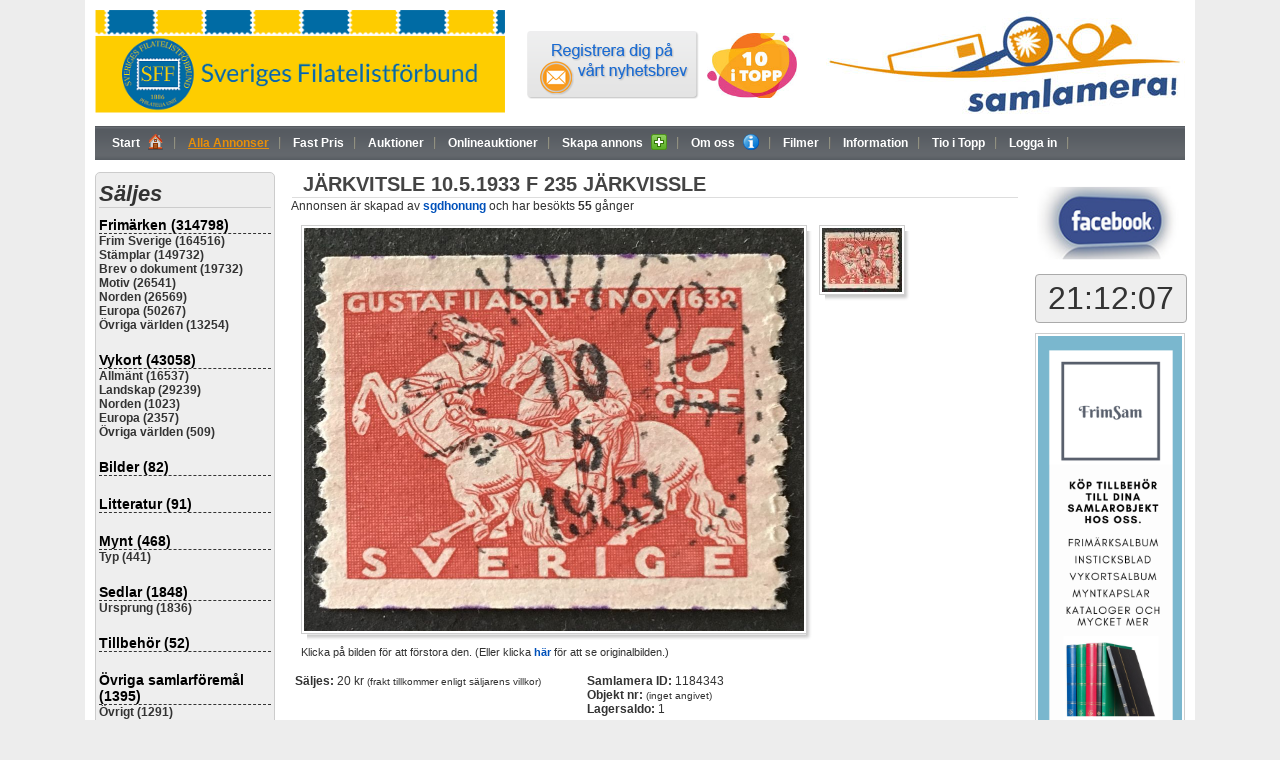

--- FILE ---
content_type: text/html; charset=UTF-8
request_url: https://samlamera.se/?JRKVITSLE-10.5.1933-F-235-JRKVISSLE&title=content:ad&id=1184343
body_size: 11542
content:
<!DOCTYPE html PUBLIC "-//W3C//DTD XHTML 1.0 Transitional//EN" "http://www.w3.org/TR/xhtml1/DTD/xhtml1-transitional.dtd">
<html xmlns="http://www.w3.org/1999/xhtml" lang="sv">
<head>
<meta http-equiv="Content-Type" content="text/html; charset=utf-8" />
<title>JÄRKVITSLE 10.5.1933 F 235 JÄRKVISSLE</title>
<meta name="keywords" content="JÄRKVITSLE, 10.5.1933, F, 235, JÄRKVISSLE">
<meta name="description" content="">
<meta name="google-translate-customization" content="20ba1a4c0a818c36-49c20f215bb73a14-g23a9f3a60977e527-10"></meta>
<link href="themes/sff/style/layout.css?v=1.0.4" rel="stylesheet" type="text/css" />
<link href="themes/sff/style/extern.css?v=1.1.15" rel="stylesheet" type="text/css" />
<link href="themes/sff/style/thickbox.css" rel="stylesheet" type="text/css" />
<!--<link href="themes/sff/style/lightbox.css" rel="stylesheet" type="text/css" />-->
<link type="text/css" href="themes/sff/style/jquery-ui.min.css" rel="stylesheet" />
<link type="text/css" href="themes/sff/style/jquery.ui.fix.css" rel="stylesheet" />
<link type="text/css" href="themes/sff/style/jquery-ui-timepicker-addon.css" rel="stylesheet" />
<link rel="shortcut icon" type="image/x-icon" href="themes/sff/images/shop-icon.png" />
<script defer type="text/javascript" src="themes/sff/scripts/jquery-1.11.2.min.js"></script>
<script defer type="text/javascript" src="themes/sff/scripts/jquery-ui.min.js"></script>
<script defer type="text/javascript" src="themes/sff/scripts/jquery.browser.js"></script>
<script defer type="text/javascript" src="themes/sff/scripts/thickbox.js"></script>
<script defer type="text/javascript" src="themes/sff/scripts/jquery-ui-timepicker-addon.js"></script>
<script defer type="text/javascript" src="admin/scripts/jquery.validate.js"></script>
<script defer type="text/javascript" src="themes/sff/scripts/scripts.js"></script>
<script defer type="text/javascript" src="themes/sff/scripts/ajax.js?v=1.1"></script>
<!--[if lte IE 7]>
<link href="themes/sff/style/ie6and7.css" rel="stylesheet" type="text/css" />
<![endif]-->
<!-- Global site tag (gtag.js) - Google Analytics -->
<script async src="https://www.googletagmanager.com/gtag/js?id=UA-148351881-1"></script>
<script>
    window.dataLayer = window.dataLayer || [];
    function gtag(){dataLayer.push(arguments);}
    gtag('js', new Date());
    gtag('config', 'UA-148351881-1');
</script>
<script src="https://www.google.com/recaptcha/api.js" async defer></script>
</head><body >
	<div id="image.over" style="color: black; visibility: hidden; display: none; position: absolute; z-index: 1000;">
		...
	</div>
	<div id="wrapper">
		<div id="header">
			<!-- <div id="adsmain">
                    // SKRIV UT ANNONSER FÖR ZONE 1
					//include("includes/advertise_main.php");
              	</div> -->
			<div class="clear"></div>
			<a href="https://filatelisten.se/" target="_blank" style="margin-left:0px;">
				<img style="margin-top:0px;float:left;width: 410px;" src="/images/sff-logo-2021.png" width="100" />
			</a>

			<a style="float: left;margin: 19px 0px 0px 20px;" href="/?title=content:newsletter"><img alt="" height="72" src="/userfiles/images/newsletter_button.png" width="177"></a>

			<a style="float: left;margin-left: 5px;" href="/?title=content:top_sales">
				<img src="/images/tio_i_topp.jpg" style="width: 90px;margin-top: 23px;" />
			</a>

			<a style="float:right" href="/" title="Hem">
				<img src="/images/samlamera_logo.jpg" />
			</a>

			<div class="clear"></div>
		</div>
		<div id="menu">
			<ul id="menu_ul">
 	<li class="first">
    	<a  href="?">Start <img src="themes/sff/images/home-icon.png" /></a>
  	</li>
    <li>
      	<a class="selected" href="?title=content:ads">Alla Annonser</a>
   	</li>
	<li>
      	<a  href="?title=content:ads&type=fixed">Fast Pris</a>
   	</li>
    <li>
      	<a  href="?title=content:ads&st4=4">Auktioner</a>
   	</li>
	<li>
      	<a target="_blank" href="https://www.online.samlamera.se/">Onlineauktioner</a>
   	</li>
	   
	<li>
      	<a  href="?title=content:insert">Skapa annons <img src="themes/sff/images/plus-icon.gif" /></a>
	</li>
	<li ><a class="" href='?title=content:om-oss'>Om oss <img src="themes/sff/images/icon-about.png"></a></li><li ><a class="noimage " href='?Filmer&title=content:page&id=53'>Filmer </a></li><li ><a class="noimage " href='?Information&title=content:page&id=57'>Information </a></li><li ><a class="noimage " href='?title=content:top_sales'>Tio i Topp </a></li><li ><a class="noimage " href='?title=content:logga-in'>Logga in </a></li></ul>
		</div>
		<div id="leftContentMenu">
			<div class="leftMenuCategories"><h3 style="font-size: 22px;font-style: italic;margin-bottom: -11px;border-bottom: 1px solid #ccc;margin-top: 5px;">Säljes</h3><ul class="categories_all"><li class="category"><a href="?title=content:ads&c=6&st1=1">Frimärken (314798)</a><ul><li class="group"><span>Frim Sverige (164516)</span><ul><li class="option "><a href="?title=content:ads&c=6&25=all&st1=1">Visa alla (164516)</a></li><li class="option "><a href="?title=content:ads&c=6&25=119&st1=1">Skilling/Lokal F1-6+13 (19)</a></li><li class="option "><a href="?title=content:ads&c=6&25=121&st1=1">Vapen F7-12 (485)</a></li><li class="option "><a href="?title=content:ads&c=6&25=122&st1=1">Liggande Lejon F14-16  (49)</a></li><li class="option "><a href="?title=content:ads&c=6&25=123&st1=1">Ringtyp t14 F17-27 (495)</a></li><li class="option "><a href="?title=content:ads&c=6&25=124&st1=1">Ringtyp t13 F28-38 (2874)</a></li><li class="option "><a href="?title=content:ads&c=6&25=125&st1=1">Ringtyp ph F40-51  (2099)</a></li><li class="option "><a href="?title=content:ads&c=6&25=126&st1=1">Oscar II F39, 45, 52-74  (19382)</a></li><li class="option "><a href="?title=content:ads&c=6&25=127&st1=1">Gustav V med. F75-104   (3855)</a></li><li class="option "><a href="?title=content:ads&c=6&25=128&st1=1">Landstorm, flygp. F105-138   (345)</a></li><li class="option "><a href="?title=content:ads&c=6&25=129&st1=1">Bandmärken F139-195 (7651)</a></li><li class="option "><a href="?title=content:ads&c=6&25=130&st1=1">Kongress-fören. F196-225   (604)</a></li><li class="option "><a href="?title=content:ads&c=6&25=131&st1=1">Stpl. 1928-49 F226-392  (31582)</a></li><li class="option "><a href="?title=content:ads&c=6&25=132&st1=1">Stpl. 1951-59 F393-508 (13143)</a></li><li class="option "><a href="?title=content:ads&c=6&25=287&st1=1">Stpl. 1960-69 F509-683 (8698)</a></li><li class="option "><a href="?title=content:ads&c=6&25=133&st1=1">Stpl. 1970-79 F684-1112 (13623)</a></li><li class="option "><a href="?title=content:ads&c=6&25=288&st1=1">Stpl. 1980-89 F1113-1598 (14102)</a></li><li class="option "><a href="?title=content:ads&c=6&25=289&st1=1">Stpl. 1990-99 F1599-2170 (9155)</a></li><li class="option "><a href="?title=content:ads&c=6&25=290&st1=1">Stpl. 2000-09 F2171-2749 (3704)</a></li><li class="option "><a href="?title=content:ads&c=6&25=291&st1=1">Stpl. 2010-19 F2750-3312 (2589)</a></li><li class="option "><a href="?title=content:ads&c=6&25=473&st1=1">Stpl. 2020-29 F3313- (304)</a></li><li class="option "><a href="?title=content:ads&c=6&25=137&st1=1">Tjänste (3168)</a></li><li class="option "><a href="?title=content:ads&c=6&25=135&st1=1">Lösen (447)</a></li><li class="option "><a href="?title=content:ads&c=6&25=136&st1=1">Militär (118)</a></li><li class="option "><a href="?title=content:ads&c=6&25=138&st1=1">Avarter, Varianter  (458)</a></li><li class="option "><a href="?title=content:ads&c=6&25=139&st1=1">Ostämpl. F1-51 (107)</a></li><li class="option "><a href="?title=content:ads&c=6&25=140&st1=1">Ostämpl. F52-138  (152)</a></li><li class="option "><a href="?title=content:ads&c=6&25=141&st1=1">Ostämpl. F139-392 (3941)</a></li><li class="option "><a href="?title=content:ads&c=6&25=142&st1=1">Ostämpl. F393-683  (5632)</a></li><li class="option "><a href="?title=content:ads&c=6&25=468&st1=1">Ostämpl. 1970-79 F684-1112 (2200)</a></li><li class="option "><a href="?title=content:ads&c=6&25=469&st1=1">Ostämpl. 1980-89 F1113-1598 (1158)</a></li><li class="option "><a href="?title=content:ads&c=6&25=470&st1=1">Ostämpl. 1990-99 F1599-2170 (786)</a></li><li class="option "><a href="?title=content:ads&c=6&25=471&st1=1">Ostämpl. 2000-09 F2171-2749 (465)</a></li><li class="option "><a href="?title=content:ads&c=6&25=143&st1=1">Ostämpl. 2010-19 F2750-3312 (524)</a></li><li class="option "><a href="?title=content:ads&c=6&25=474&st1=1">Ostämpl. 2020-29 F3313- (72)</a></li><li class="option "><a href="?title=content:ads&c=6&25=144&st1=1">Ostämpl. Tjänste-Lösen  (111)</a></li><li class="option "><a href="?title=content:ads&c=6&25=407&st1=1">SH-häften (266)</a></li><li class="option "><a href="?title=content:ads&c=6&25=147&st1=1">Häften (6768)</a></li><li class="option "><a href="?title=content:ads&c=6&25=148&st1=1">Automathäften (808)</a></li><li class="option "><a href="?title=content:ads&c=6&25=150&st1=1">Årssatser (49)</a></li><li class="option "><a href="?title=content:ads&c=6&25=149&st1=1">Presentsats-Årsböcker  (6)</a></li><li class="option "><a href="?title=content:ads&c=6&25=145&st1=1">Rullar (114)</a></li><li class="option "><a href="?title=content:ads&c=6&25=146&st1=1">Nominalvara (27)</a></li><li class="option "><a href="?title=content:ads&c=6&25=450&st1=1">Motivblad (629)</a></li><li class="option "><a href="?title=content:ads&c=6&25=151&st1=1">Lokalpost (794)</a></li><li class="option "><a href="?title=content:ads&c=6&25=152&st1=1">Bältespännar (426)</a></li><li class="option "><a href="?title=content:ads&c=6&25=153&st1=1">Skyddsperf/perfins  (37)</a></li><li class="option "><a href="?title=content:ads&c=6&25=154&st1=1">Kilovara/klipp  (20)</a></li><li class="option "><a href="?title=content:ads&c=6&25=155&st1=1">Buntar/massvara (17)</a></li><li class="option "><a href="?title=content:ads&c=6&25=156&st1=1">Partier/samlingar  (20)</a></li><li class="option "><a href="?title=content:ads&c=6&25=157&st1=1">Diverse (438)</a></li></ul></li></ul><ul><li class="group"><span>Stämplar (149732)</span><ul><li class="option "><a href="?title=content:ads&c=6&24=all&st1=1">Visa alla (149732)</a></li><li class="option "><a href="?title=content:ads&c=6&24=93&st1=1">Blekinge (2614)</a></li><li class="option "><a href="?title=content:ads&c=6&24=94&st1=1">Bohuslän (4590)</a></li><li class="option "><a href="?title=content:ads&c=6&24=95&st1=1">Dalarna (6539)</a></li><li class="option "><a href="?title=content:ads&c=6&24=96&st1=1">Dalsland (1468)</a></li><li class="option "><a href="?title=content:ads&c=6&24=97&st1=1">Gotland (1645)</a></li><li class="option "><a href="?title=content:ads&c=6&24=424&st1=1">Göteborg (3183)</a></li><li class="option "><a href="?title=content:ads&c=6&24=98&st1=1">Gästrikland (2312)</a></li><li class="option "><a href="?title=content:ads&c=6&24=99&st1=1">Halland (4041)</a></li><li class="option "><a href="?title=content:ads&c=6&24=100&st1=1">Hälsingland (3882)</a></li><li class="option "><a href="?title=content:ads&c=6&24=101&st1=1">Härjedalen (30)</a></li><li class="option "><a href="?title=content:ads&c=6&24=102&st1=1">Jämtland (4767)</a></li><li class="option "><a href="?title=content:ads&c=6&24=103&st1=1">Lappland (3277)</a></li><li class="option "><a href="?title=content:ads&c=6&24=104&st1=1">Medelpad (1974)</a></li><li class="option "><a href="?title=content:ads&c=6&24=105&st1=1">Norrbotten (3703)</a></li><li class="option "><a href="?title=content:ads&c=6&24=106&st1=1">Närke (3336)</a></li><li class="option "><a href="?title=content:ads&c=6&24=242&st1=1">Skåne (13409)</a></li><li class="option "><a href="?title=content:ads&c=6&24=275&st1=1">Småland (19478)</a></li><li class="option "><a href="?title=content:ads&c=6&24=110&st1=1">Södermanland (7005)</a></li><li class="option "><a href="?title=content:ads&c=6&24=111&st1=1">Uppland (8480)</a></li><li class="option "><a href="?title=content:ads&c=6&24=112&st1=1">Värmland (6476)</a></li><li class="option "><a href="?title=content:ads&c=6&24=113&st1=1">Västerbotten (3299)</a></li><li class="option "><a href="?title=content:ads&c=6&24=114&st1=1">Västergötland (15939)</a></li><li class="option "><a href="?title=content:ads&c=6&24=115&st1=1">Västmanland (4599)</a></li><li class="option "><a href="?title=content:ads&c=6&24=116&st1=1">Ångermanland (4398)</a></li><li class="option "><a href="?title=content:ads&c=6&24=117&st1=1">Öland (836)</a></li><li class="option "><a href="?title=content:ads&c=6&24=118&st1=1">Östergötland (5950)</a></li><li class="option "><a href="?title=content:ads&c=6&24=267&st1=1">Stockholms stad (6812)</a></li><li class="option "><a href="?title=content:ads&c=6&24=274&st1=1">Ångbåtsstämplar (139)</a></li><li class="option "><a href="?title=content:ads&c=6&24=230&st1=1">Järnvägsstämplar (3970)</a></li><li class="option "><a href="?title=content:ads&c=6&24=276&st1=1">Lantbrevbärarstämplar (353)</a></li><li class="option "><a href="?title=content:ads&c=6&24=277&st1=1">Postombudstämplar (820)</a></li><li class="option "><a href="?title=content:ads&c=6&24=278&st1=1">Militära stämplar (129)</a></li><li class="option "><a href="?title=content:ads&c=6&24=280&st1=1">Övriga stämplar (279)</a></li></ul></li></ul><ul><li class="group"><span>Brev o dokument (19732)</span><ul><li class="option "><a href="?title=content:ads&c=6&26=all&st1=1">Visa alla (19732)</a></li><li class="option "><a href="?title=content:ads&c=6&26=171&st1=1">FDC vinjett + övr (907)</a></li><li class="option "><a href="?title=content:ads&c=6&26=163&st1=1">Försändelser 1971-   (3078)</a></li><li class="option "><a href="?title=content:ads&c=6&26=170&st1=1">FDC 1984 - standardvinj (2105)</a></li><li class="option "><a href="?title=content:ads&c=6&26=172&st1=1">Maximikort (117)</a></li><li class="option "><a href="?title=content:ads&c=6&26=167&st1=1">Helsaker (996)</a></li><li class="option "><a href="?title=content:ads&c=6&26=175&st1=1">Övriga försändelser  (198)</a></li><li class="option "><a href="?title=content:ads&c=6&26=176&st1=1">Samlingar o partier  (13)</a></li><li class="option "><a href="?title=content:ads&c=6&26=162&st1=1">Försändelser 1938-1970 (4580)</a></li><li class="option "><a href="?title=content:ads&c=6&26=161&st1=1">Försändelser Oscar II-1936  (2074)</a></li><li class="option "><a href="?title=content:ads&c=6&26=164&st1=1">Tjänste (54)</a></li><li class="option "><a href="?title=content:ads&c=6&26=165&st1=1">Lösen (35)</a></li><li class="option "><a href="?title=content:ads&c=6&26=158&st1=1">Postala dokument   (295)</a></li><li class="option "><a href="?title=content:ads&c=6&26=166&st1=1">Flygpost (1468)</a></li><li class="option "><a href="?title=content:ads&c=6&26=159&st1=1">Förfilateli (70)</a></li><li class="option "><a href="?title=content:ads&c=6&26=160&st1=1">Försändelser Sk bco - Ringtyp (47)</a></li><li class="option "><a href="?title=content:ads&c=6&26=173&st1=1">Minnespost (1812)</a></li><li class="option "><a href="?title=content:ads&c=6&26=168&st1=1">FDC -1970 (545)</a></li><li class="option "><a href="?title=content:ads&c=6&26=169&st1=1">FDC 1971-83 (1174)</a></li><li class="option "><a href="?title=content:ads&c=6&26=174&st1=1">Reklambrev (164)</a></li></ul></li></ul><ul><li class="group"><span>Motiv (26541)</span><ul><li class="option "><a href="?title=content:ads&c=6&27=all&st1=1">Visa alla (26541)</a></li><li class="option "><a href="?title=content:ads&c=6&27=346&st1=1">Arktis – Antarktis (31)</a></li><li class="option "><a href="?title=content:ads&c=6&27=347&st1=1">Berömda personer (1522)</a></li><li class="option "><a href="?title=content:ads&c=6&27=177&st1=1">Bilar MC Cyklar (634)</a></li><li class="option "><a href="?title=content:ads&c=6&27=178&st1=1">Blommor Växter (1744)</a></li><li class="option "><a href="?title=content:ads&c=6&27=387&st1=1">Boxning (1)</a></li><li class="option "><a href="?title=content:ads&c=6&27=348&st1=1">Brandförsvar (24)</a></li><li class="option "><a href="?title=content:ads&c=6&27=349&st1=1">Broar (136)</a></li><li class="option "><a href="?title=content:ads&c=6&27=350&st1=1">Byggnader (1561)</a></li><li class="option "><a href="?title=content:ads&c=6&27=179&st1=1">Båtar Fartyg (1115)</a></li><li class="option "><a href="?title=content:ads&c=6&27=535&st1=1">Disney (18)</a></li><li class="option "><a href="?title=content:ads&c=6&27=181&st1=1">Däggdjur (882)</a></li><li class="option "><a href="?title=content:ads&c=6&27=351&st1=1">Energikällor (52)</a></li><li class="option "><a href="?title=content:ads&c=6&27=352&st1=1">Europa CEPT (2046)</a></li><li class="option "><a href="?title=content:ads&c=6&27=353&st1=1">Film Teater Cirkus (128)</a></li><li class="option "><a href="?title=content:ads&c=6&27=182&st1=1">Fiskar Fiske (313)</a></li><li class="option "><a href="?title=content:ads&c=6&27=183&st1=1">Fjärilar (198)</a></li><li class="option "><a href="?title=content:ads&c=6&27=354&st1=1">Flaggor (155)</a></li><li class="option "><a href="?title=content:ads&c=6&27=184&st1=1">Flyg (1218)</a></li><li class="option "><a href="?title=content:ads&c=6&27=185&st1=1">FN (541)</a></li><li class="option "><a href="?title=content:ads&c=6&27=355&st1=1">Folkdräkter Kläder (159)</a></li><li class="option "><a href="?title=content:ads&c=6&27=389&st1=1">Fotboll (151)</a></li><li class="option "><a href="?title=content:ads&c=6&27=388&st1=1">Friidrott (65)</a></li><li class="option "><a href="?title=content:ads&c=6&27=356&st1=1">Frimärke på Frimärke (240)</a></li><li class="option "><a href="?title=content:ads&c=6&27=475&st1=1">Frimärkets Dag (291)</a></li><li class="option "><a href="?title=content:ads&c=6&27=357&st1=1">Fyrar (77)</a></li><li class="option "><a href="?title=content:ads&c=6&27=186&st1=1">Fåglar (1127)</a></li><li class="option "><a href="?title=content:ads&c=6&27=358&st1=1">Förhistoriska djur (66)</a></li><li class="option "><a href="?title=content:ads&c=6&27=359&st1=1">Glas Keramik (31)</a></li><li class="option "><a href="?title=content:ads&c=6&27=390&st1=1">Golf (8)</a></li><li class="option "><a href="?title=content:ads&c=6&27=239&st1=1">Groddjur-kräldjur (78)</a></li><li class="option "><a href="?title=content:ads&c=6&27=360&st1=1">Gruvor Mineral (33)</a></li><li class="option "><a href="?title=content:ads&c=6&27=391&st1=1">Handboll (20)</a></li><li class="option "><a href="?title=content:ads&c=6&27=187&st1=1">Hav (123)</a></li><li class="option "><a href="?title=content:ads&c=6&27=361&st1=1">Hundar (140)</a></li><li class="option "><a href="?title=content:ads&c=6&27=362&st1=1">Händer (43)</a></li><li class="option "><a href="?title=content:ads&c=6&27=241&st1=1">Hästar (288)</a></li><li class="option "><a href="?title=content:ads&c=6&27=392&st1=1">Hästsport (47)</a></li><li class="option "><a href="?title=content:ads&c=6&27=188&st1=1">Insekter (142)</a></li><li class="option "><a href="?title=content:ads&c=6&27=393&st1=1">Ishockey (26)</a></li><li class="option "><a href="?title=content:ads&c=6&27=363&st1=1">Jakt (11)</a></li><li class="option "><a href="?title=content:ads&c=6&27=364&st1=1">Jul (1418)</a></li><li class="option "><a href="?title=content:ads&c=6&27=189&st1=1">Järnväg (376)</a></li><li class="option "><a href="?title=content:ads&c=6&27=476&st1=1">Kanaler (8)</a></li><li class="option "><a href="?title=content:ads&c=6&27=365&st1=1">Kartor (69)</a></li><li class="option "><a href="?title=content:ads&c=6&27=366&st1=1">Katter / Kattdjur (104)</a></li><li class="option "><a href="?title=content:ads&c=6&27=367&st1=1">Klockor (10)</a></li><li class="option "><a href="?title=content:ads&c=6&27=190&st1=1">Konst (792)</a></li><li class="option "><a href="?title=content:ads&c=6&27=368&st1=1">Kungligheter (1915)</a></li><li class="option "><a href="?title=content:ads&c=6&27=369&st1=1">Lantbruk (83)</a></li><li class="option "><a href="?title=content:ads&c=6&27=370&st1=1">Lekar Leksaker (82)</a></li><li class="option "><a href="?title=content:ads&c=6&27=371&st1=1">Lions (44)</a></li><li class="option "><a href="?title=content:ads&c=6&27=372&st1=1">Litteratur / Författare (68)</a></li><li class="option "><a href="?title=content:ads&c=6&27=477&st1=1">Marknader (41)</a></li><li class="option "><a href="?title=content:ads&c=6&27=537&st1=1">Mat / Godis etc. (4)</a></li><li class="option "><a href="?title=content:ads&c=6&27=373&st1=1">Meteorologi (27)</a></li><li class="option "><a href="?title=content:ads&c=6&27=374&st1=1">Militär (270)</a></li><li class="option "><a href="?title=content:ads&c=6&27=240&st1=1">Musik-dans (283)</a></li><li class="option "><a href="?title=content:ads&c=6&27=538&st1=1">Musikinstrument (15)</a></li><li class="option "><a href="?title=content:ads&c=6&27=375&st1=1">Nobel (387)</a></li><li class="option "><a href="?title=content:ads&c=6&27=376&st1=1">Nordisk forntid - 1050 (67)</a></li><li class="option "><a href="?title=content:ads&c=6&27=377&st1=1">Optik (4)</a></li><li class="option "><a href="?title=content:ads&c=6&27=539&st1=1">Organisationer (32)</a></li><li class="option "><a href="?title=content:ads&c=6&27=378&st1=1">Pengar Bankväsende (87)</a></li><li class="option "><a href="?title=content:ads&c=6&27=540&st1=1">Polarexp. / Upptäckare (3)</a></li><li class="option "><a href="?title=content:ads&c=6&27=379&st1=1">Polis (38)</a></li><li class="option "><a href="?title=content:ads&c=6&27=478&st1=1">Politik (102)</a></li><li class="option "><a href="?title=content:ads&c=6&27=380&st1=1">Posten (270)</a></li><li class="option "><a href="?title=content:ads&c=6&27=381&st1=1">Radio TV (38)</a></li><li class="option "><a href="?title=content:ads&c=6&27=382&st1=1">Religion Kyrkor (384)</a></li><li class="option "><a href="?title=content:ads&c=6&27=192&st1=1">Rymd (232)</a></li><li class="option "><a href="?title=content:ads&c=6&27=383&st1=1">Röda Korset (219)</a></li><li class="option "><a href="?title=content:ads&c=6&27=394&st1=1">Schack (45)</a></li><li class="option "><a href="?title=content:ads&c=6&27=193&st1=1">Scouting (242)</a></li><li class="option "><a href="?title=content:ads&c=6&27=395&st1=1">Segling (22)</a></li><li class="option "><a href="?title=content:ads&c=6&27=180&st1=1">Serier Sagor (120)</a></li><li class="option "><a href="?title=content:ads&c=6&27=385&st1=1">Sjukvård (110)</a></li><li class="option "><a href="?title=content:ads&c=6&27=386&st1=1">Slania (79)</a></li><li class="option "><a href="?title=content:ads&c=6&27=191&st1=1">Sport Vintersport (234)</a></li><li class="option "><a href="?title=content:ads&c=6&27=194&st1=1">Sport övrigt (353)</a></li><li class="option "><a href="?title=content:ads&c=6&27=483&st1=1">OS Vinter (31)</a></li><li class="option "><a href="?title=content:ads&c=6&27=484&st1=1">OS Sommar (186)</a></li><li class="option "><a href="?title=content:ads&c=6&27=397&st1=1">Svampar (98)</a></li><li class="option "><a href="?title=content:ads&c=6&27=398&st1=1">Telekommunikation (113)</a></li><li class="option "><a href="?title=content:ads&c=6&27=396&st1=1">Tennis (16)</a></li><li class="option "><a href="?title=content:ads&c=6&27=399&st1=1">Tidningar (22)</a></li><li class="option "><a href="?title=content:ads&c=6&27=400&st1=1">Trafiksäkerhet (38)</a></li><li class="option "><a href="?title=content:ads&c=6&27=401&st1=1">Tryckerikonsten (17)</a></li><li class="option "><a href="?title=content:ads&c=6&27=402&st1=1">Träd Skogsbruk (135)</a></li><li class="option "><a href="?title=content:ads&c=6&27=541&st1=1">Turism (3)</a></li><li class="option "><a href="?title=content:ads&c=6&27=195&st1=1">U.P.U (123)</a></li><li class="option "><a href="?title=content:ads&c=6&27=403&st1=1">Uniformer (51)</a></li><li class="option "><a href="?title=content:ads&c=6&27=404&st1=1">Utställningar / Mässor (481)</a></li><li class="option "><a href="?title=content:ads&c=6&27=542&st1=1">Vetenskap (3)</a></li><li class="option "><a href="?title=content:ads&c=6&27=405&st1=1">Vyer Landskap (231)</a></li><li class="option "><a href="?title=content:ads&c=6&27=544&st1=1">Välgörenhet (1)</a></li><li class="option "><a href="?title=content:ads&c=6&27=427&st1=1">Zeppelinare (51)</a></li><li class="option "><a href="?title=content:ads&c=6&27=196&st1=1">Övriga Motiv  (779)</a></li></ul></li></ul><ul><li class="group"><span>Norden (26569)</span><ul><li class="option "><a href="?title=content:ads&c=6&28=all&st1=1">Visa alla (26569)</a></li><li class="option "><a href="?title=content:ads&c=6&28=531&st1=1">Danmark - Stämplat Skilling, 2-färgade, Vapen (17)</a></li><li class="option "><a href="?title=content:ads&c=6&28=532&st1=1">Danmark - Stämplat Boktryck 1904-1933 (107)</a></li><li class="option "><a href="?title=content:ads&c=6&28=436&st1=1">Danmark - Stämplat Ståltryck & senare (3678)</a></li><li class="option "><a href="?title=content:ads&c=6&28=533&st1=1">Danmark - Ostämplat Skilling, 2-färgade, Vapen (2)</a></li><li class="option "><a href="?title=content:ads&c=6&28=534&st1=1">Danmark - Ostämplat Boktryck 1904-1933 (5)</a></li><li class="option "><a href="?title=content:ads&c=6&28=437&st1=1">Danmark - Ostämplat Ståltryck & senare (3202)</a></li><li class="option "><a href="?title=content:ads&c=6&28=197&st1=1">Danmark - Övrigt (664)</a></li><li class="option "><a href="?title=content:ads&c=6&28=440&st1=1">Finland - Stämplat (1766)</a></li><li class="option "><a href="?title=content:ads&c=6&28=441&st1=1">Finland - Ostämplat (2706)</a></li><li class="option "><a href="?title=content:ads&c=6&28=198&st1=1">Finland - Övrigt (530)</a></li><li class="option "><a href="?title=content:ads&c=6&28=438&st1=1">Norge - Stämplat (2486)</a></li><li class="option "><a href="?title=content:ads&c=6&28=439&st1=1">Norge - Ostämplat (2311)</a></li><li class="option "><a href="?title=content:ads&c=6&28=199&st1=1">Norge - Övrigt (299)</a></li><li class="option "><a href="?title=content:ads&c=6&28=443&st1=1">Island - Stämplat (1413)</a></li><li class="option "><a href="?title=content:ads&c=6&28=442&st1=1">Island - Ostämplat (2471)</a></li><li class="option "><a href="?title=content:ads&c=6&28=200&st1=1">Island - Övrigt (234)</a></li><li class="option "><a href="?title=content:ads&c=6&28=444&st1=1">Färöarna - Stämplat (412)</a></li><li class="option "><a href="?title=content:ads&c=6&28=445&st1=1">Färöarna - Ostämplat (1144)</a></li><li class="option "><a href="?title=content:ads&c=6&28=231&st1=1">Färöarna - Övrigt (91)</a></li><li class="option "><a href="?title=content:ads&c=6&28=446&st1=1">Grönland - Stämplat (399)</a></li><li class="option "><a href="?title=content:ads&c=6&28=447&st1=1">Grönland - Ostämplat (1070)</a></li><li class="option "><a href="?title=content:ads&c=6&28=232&st1=1">Grönland - Övrigt (207)</a></li><li class="option "><a href="?title=content:ads&c=6&28=448&st1=1">Åland - Stämplat (401)</a></li><li class="option "><a href="?title=content:ads&c=6&28=449&st1=1">Åland - Ostämplat (820)</a></li><li class="option "><a href="?title=content:ads&c=6&28=233&st1=1">Åland - Övrigt (94)</a></li><li class="option "><a href="?title=content:ads&c=6&28=479&st1=1">Norden Övrigt (40)</a></li></ul></li></ul><ul><li class="group"><span>Europa (50267)</span><ul><li class="option "><a href="?title=content:ads&c=6&35=all&st1=1">Visa alla (50267)</a></li><li class="option "><a href="?title=content:ads&c=6&35=292&st1=1">Albanien (57)</a></li><li class="option "><a href="?title=content:ads&c=6&35=293&st1=1">Andorra (129)</a></li><li class="option "><a href="?title=content:ads&c=6&35=491&st1=1">Belgien - Ostämplat (470)</a></li><li class="option "><a href="?title=content:ads&c=6&35=492&st1=1">Belgien - Stämplat (321)</a></li><li class="option "><a href="?title=content:ads&c=6&35=202&st1=1">Belgien - Övrigt (611)</a></li><li class="option "><a href="?title=content:ads&c=6&35=294&st1=1">Bulgarien (358)</a></li><li class="option "><a href="?title=content:ads&c=6&35=295&st1=1">Cypern (433)</a></li><li class="option "><a href="?title=content:ads&c=6&35=201&st1=1">Estland (309)</a></li><li class="option "><a href="?title=content:ads&c=6&35=297&st1=1">FN-Geneve-Wien (252)</a></li><li class="option "><a href="?title=content:ads&c=6&35=462&st1=1">Frankrike - Ostämplat (1410)</a></li><li class="option "><a href="?title=content:ads&c=6&35=463&st1=1">Frankrike - Stämplat (845)</a></li><li class="option "><a href="?title=content:ads&c=6&35=204&st1=1">Frankrike - Övrigt (316)</a></li><li class="option "><a href="?title=content:ads&c=6&35=298&st1=1">Gibraltar (279)</a></li><li class="option "><a href="?title=content:ads&c=6&35=299&st1=1">Grekland (1186)</a></li><li class="option "><a href="?title=content:ads&c=6&35=493&st1=1">Irland - Ostämplat (95)</a></li><li class="option "><a href="?title=content:ads&c=6&35=494&st1=1">Irland - Stämplat (69)</a></li><li class="option "><a href="?title=content:ads&c=6&35=300&st1=1">Irland - Övrigt (929)</a></li><li class="option "><a href="?title=content:ads&c=6&35=205&st1=1">Italien - Vatikanen (999)</a></li><li class="option "><a href="?title=content:ads&c=6&35=301&st1=1">Jugoslavien + nuv. länder (221)</a></li><li class="option "><a href="?title=content:ads&c=6&35=302&st1=1">Kanalöarna – Isle of Man (1093)</a></li><li class="option "><a href="?title=content:ads&c=6&35=303&st1=1">Lettland (208)</a></li><li class="option "><a href="?title=content:ads&c=6&35=304&st1=1">Liechtenstein (392)</a></li><li class="option "><a href="?title=content:ads&c=6&35=305&st1=1">Litauen (139)</a></li><li class="option "><a href="?title=content:ads&c=6&35=306&st1=1">Luxemburg (325)</a></li><li class="option "><a href="?title=content:ads&c=6&35=495&st1=1">Malta (89)</a></li><li class="option "><a href="?title=content:ads&c=6&35=307&st1=1">Monaco (185)</a></li><li class="option "><a href="?title=content:ads&c=6&35=496&st1=1">Nederländerna - Ostämplat (83)</a></li><li class="option "><a href="?title=content:ads&c=6&35=497&st1=1">Nederländerna - Stämplat (306)</a></li><li class="option "><a href="?title=content:ads&c=6&35=308&st1=1">Nederländerna - Övrigt (770)</a></li><li class="option "><a href="?title=content:ads&c=6&35=488&st1=1">Polen - Ostämplat (719)</a></li><li class="option "><a href="?title=content:ads&c=6&35=487&st1=1">Polen - Stämplat (536)</a></li><li class="option "><a href="?title=content:ads&c=6&35=309&st1=1">Polen - Övrigt (695)</a></li><li class="option "><a href="?title=content:ads&c=6&35=206&st1=1">Portugal -Azorerna -Madeira (991)</a></li><li class="option "><a href="?title=content:ads&c=6&35=310&st1=1">Rumänien (657)</a></li><li class="option "><a href="?title=content:ads&c=6&35=207&st1=1">Ryssland – Sovjetunionen (1032)</a></li><li class="option "><a href="?title=content:ads&c=6&35=311&st1=1">San Marino (138)</a></li><li class="option "><a href="?title=content:ads&c=6&35=460&st1=1">Schweiz - Ostämplat (520)</a></li><li class="option "><a href="?title=content:ads&c=6&35=461&st1=1">Schweiz - Stämplat (3379)</a></li><li class="option "><a href="?title=content:ads&c=6&35=208&st1=1">Schweiz - Övrigt (367)</a></li><li class="option "><a href="?title=content:ads&c=6&35=498&st1=1">Spanien- Ostämplat (51)</a></li><li class="option "><a href="?title=content:ads&c=6&35=499&st1=1">Spanien - Stämplat (131)</a></li><li class="option "><a href="?title=content:ads&c=6&35=209&st1=1">Spanien - Övrigt (748)</a></li><li class="option "><a href="?title=content:ads&c=6&35=486&st1=1">Storbritannien - Ostämplat (347)</a></li><li class="option "><a href="?title=content:ads&c=6&35=485&st1=1">Storbritannien - Stämplat (610)</a></li><li class="option "><a href="?title=content:ads&c=6&35=203&st1=1">Storbritannien - Övrigt (2585)</a></li><li class="option "><a href="?title=content:ads&c=6&35=312&st1=1">Tjeckien - Slovakien (38)</a></li><li class="option "><a href="?title=content:ads&c=6&35=313&st1=1">Tjeckoslovakien (754)</a></li><li class="option "><a href="?title=content:ads&c=6&35=314&st1=1">Turkiet (169)</a></li><li class="option "><a href="?title=content:ads&c=6&35=455&st1=1">Tyskland - Berlin 1948-1990 ostämplat (1436)</a></li><li class="option "><a href="?title=content:ads&c=6&35=316&st1=1">Tyskland - Berlin 1948-1990 stämplat (1351)</a></li><li class="option "><a href="?title=content:ads&c=6&35=457&st1=1">Tyskland - Amer. & Brit. zone 1945-1949 (143)</a></li><li class="option "><a href="?title=content:ads&c=6&35=454&st1=1">Tyskland - BRD 1949- ostämplat (3012)</a></li><li class="option "><a href="?title=content:ads&c=6&35=453&st1=1">Tyskland - BRD 1949- stämplat (5292)</a></li><li class="option "><a href="?title=content:ads&c=6&35=458&st1=1">Tyskland - Berlin & Brandenburg 1945 (47)</a></li><li class="option "><a href="?title=content:ads&c=6&35=459&st1=1">Tyskland - Sowjetische Zone 1945-1949 (129)</a></li><li class="option "><a href="?title=content:ads&c=6&35=456&st1=1">Tyskland - DDR 1949-1990 ostämplat (1277)</a></li><li class="option "><a href="?title=content:ads&c=6&35=315&st1=1">Tyskland - DDR 1949-1990 stämplat (1086)</a></li><li class="option "><a href="?title=content:ads&c=6&35=452&st1=1">Tyskland - Reich 1872-1945 ostämplat (1662)</a></li><li class="option "><a href="?title=content:ads&c=6&35=451&st1=1">Tyskland - Reich 1872-1945 stämplat (2031)</a></li><li class="option "><a href="?title=content:ads&c=6&35=210&st1=1">Tyskland - Övrigt (2058)</a></li><li class="option "><a href="?title=content:ads&c=6&35=466&st1=1">Ungern - Ostämplat (302)</a></li><li class="option "><a href="?title=content:ads&c=6&35=467&st1=1">Ungern - Stämplat (369)</a></li><li class="option "><a href="?title=content:ads&c=6&35=317&st1=1">Ungern - Övrigt (27)</a></li><li class="option "><a href="?title=content:ads&c=6&35=464&st1=1">Österrike - Ostämplat (717)</a></li><li class="option "><a href="?title=content:ads&c=6&35=465&st1=1">Österrike - Stämplat (1295)</a></li><li class="option "><a href="?title=content:ads&c=6&35=211&st1=1">Österrike - Övrigt (141)</a></li><li class="option "><a href="?title=content:ads&c=6&35=212&st1=1">Östeuropa (145)</a></li><li class="option "><a href="?title=content:ads&c=6&35=238&st1=1">Övriga Europa (401)</a></li></ul></li></ul><ul><li class="group"><span>Övriga världen (13254)</span><ul><li class="option "><a href="?title=content:ads&c=6&36=all&st1=1">Visa alla (13254)</a></li><li class="option "><a href="?title=content:ads&c=6&36=516&st1=1">Kanada (41)</a></li><li class="option "><a href="?title=content:ads&c=6&36=517&st1=1">USA (224)</a></li><li class="option "><a href="?title=content:ads&c=6&36=216&st1=1">Nord- & Mellanamerika - Övrigt (2803)</a></li><li class="option "><a href="?title=content:ads&c=6&36=286&st1=1">Västindien (Karibien) (904)</a></li><li class="option "><a href="?title=content:ads&c=6&36=529&st1=1">Argentina (6)</a></li><li class="option "><a href="?title=content:ads&c=6&36=518&st1=1">Brasilien (5)</a></li><li class="option "><a href="?title=content:ads&c=6&36=217&st1=1">Sydamerika & Antarktis - Övrigt (803)</a></li><li class="option "><a href="?title=content:ads&c=6&36=519&st1=1">Afrika - Ghana (1)</a></li><li class="option "><a href="?title=content:ads&c=6&36=520&st1=1">Afrika - Guinea (1)</a></li><li class="option "><a href="?title=content:ads&c=6&36=521&st1=1">Afrika - Kenya (40)</a></li><li class="option "><a href="?title=content:ads&c=6&36=522&st1=1">Sydafrika (6)</a></li><li class="option "><a href="?title=content:ads&c=6&36=523&st1=1">Afrika - Tanzania (12)</a></li><li class="option "><a href="?title=content:ads&c=6&36=524&st1=1">Afrika - Uganda (2)</a></li><li class="option "><a href="?title=content:ads&c=6&36=213&st1=1">Afrika - Övrigt (2652)</a></li><li class="option "><a href="?title=content:ads&c=6&36=525&st1=1">Indien (9)</a></li><li class="option "><a href="?title=content:ads&c=6&36=526&st1=1">Israel (22)</a></li><li class="option "><a href="?title=content:ads&c=6&36=527&st1=1">Kina (66)</a></li><li class="option "><a href="?title=content:ads&c=6&36=528&st1=1">Japan (22)</a></li><li class="option "><a href="?title=content:ads&c=6&36=214&st1=1">Asien - Övrigt (2900)</a></li><li class="option "><a href="?title=content:ads&c=6&36=515&st1=1">Australien (203)</a></li><li class="option "><a href="?title=content:ads&c=6&36=215&st1=1">Oceanien - Övrigt (1697)</a></li><li class="option "><a href="?title=content:ads&c=6&36=480&st1=1">Hela världen, övrigt (835)</a></li></ul></li></ul><li class="category"><a href="?title=content:ads&c=15&st1=1">Vykort (43058)</a><ul><li class="group"><span>Allmänt (16537)</span><ul><li class="option "><a href="?title=content:ads&c=15&15=all&st1=1">Visa alla (16537)</a></li><li class="option "><a href="?title=content:ads&c=15&15=82&st1=1">Barn (230)</a></li><li class="option "><a href="?title=content:ads&c=15&15=81&st1=1">Bensinstationer (20)</a></li><li class="option "><a href="?title=content:ads&c=15&15=481&st1=1">Broar (240)</a></li><li class="option "><a href="?title=content:ads&c=15&15=80&st1=1">Djur (246)</a></li><li class="option "><a href="?title=content:ads&c=15&15=79&st1=1">Ekivokt (77)</a></li><li class="option "><a href="?title=content:ads&c=15&15=78&st1=1">Fabriker (92)</a></li><li class="option "><a href="?title=content:ads&c=15&15=77&st1=1">Fartyg-båtar (1062)</a></li><li class="option "><a href="?title=content:ads&c=15&15=76&st1=1">Flyg (115)</a></li><li class="option "><a href="?title=content:ads&c=15&15=75&st1=1">Folkliv-socialt (1182)</a></li><li class="option "><a href="?title=content:ads&c=15&15=74&st1=1">Fordon (377)</a></li><li class="option "><a href="?title=content:ads&c=15&15=73&st1=1">Fotografier (188)</a></li><li class="option "><a href="?title=content:ads&c=15&15=72&st1=1">Frimärkskort (226)</a></li><li class="option "><a href="?title=content:ads&c=15&15=71&st1=1">Gratulation-romantik (688)</a></li><li class="option "><a href="?title=content:ads&c=15&15=70&st1=1">Humor (454)</a></li><li class="option "><a href="?title=content:ads&c=15&15=68&st1=1">Jac Edgren (4)</a></li><li class="option "><a href="?title=content:ads&c=15&15=67&st1=1">Jenny Nyström (193)</a></li><li class="option "><a href="?title=content:ads&c=15&15=69&st1=1">Jul-nyår (1436)</a></li><li class="option "><a href="?title=content:ads&c=15&15=66&st1=1">Järnväg-spårvagn (732)</a></li><li class="option "><a href="?title=content:ads&c=15&15=65&st1=1">Kungligt (225)</a></li><li class="option "><a href="?title=content:ads&c=15&15=64&st1=1">Kyrkor (2874)</a></li><li class="option "><a href="?title=content:ads&c=15&15=63&st1=1">Kändisar (355)</a></li><li class="option "><a href="?title=content:ads&c=15&15=62&st1=1">Militär (318)</a></li><li class="option "><a href="?title=content:ads&c=15&15=61&st1=1">Politik-propaganda (18)</a></li><li class="option "><a href="?title=content:ads&c=15&15=426&st1=1">Pressbyrån (1473)</a></li><li class="option "><a href="?title=content:ads&c=15&15=60&st1=1">Påsk-pingst (395)</a></li><li class="option "><a href="?title=content:ads&c=15&15=59&st1=1">Reklam (384)</a></li><li class="option "><a href="?title=content:ads&c=15&15=58&st1=1">Signerat (1495)</a></li><li class="option "><a href="?title=content:ads&c=15&15=57&st1=1">Slott och borgar (372)</a></li><li class="option "><a href="?title=content:ads&c=15&15=56&st1=1">Sport (197)</a></li><li class="option "><a href="?title=content:ads&c=15&15=55&st1=1">Utställningar (56)</a></li><li class="option "><a href="?title=content:ads&c=15&15=428&st1=1">Zeppelinare (9)</a></li><li class="option "><a href="?title=content:ads&c=15&15=54&st1=1">Övrigt (804)</a></li></ul></li></ul><ul><li class="group"><span>Landskap (29239)</span><ul><li class="option "><a href="?title=content:ads&c=15&14=all&st1=1">Visa alla (29239)</a></li><li class="option "><a href="?title=content:ads&c=15&14=28&st1=1">Blekinge (673)</a></li><li class="option "><a href="?title=content:ads&c=15&14=29&st1=1">Bohuslän (1336)</a></li><li class="option "><a href="?title=content:ads&c=15&14=30&st1=1">Dalarna (1647)</a></li><li class="option "><a href="?title=content:ads&c=15&14=31&st1=1">Dalsland (257)</a></li><li class="option "><a href="?title=content:ads&c=15&14=32&st1=1">Gotland (1212)</a></li><li class="option "><a href="?title=content:ads&c=15&14=33&st1=1">Gästrikland (283)</a></li><li class="option "><a href="?title=content:ads&c=15&14=34&st1=1">Halland (1011)</a></li><li class="option "><a href="?title=content:ads&c=15&14=35&st1=1">Hälsingland (356)</a></li><li class="option "><a href="?title=content:ads&c=15&14=36&st1=1">Härjedalen (177)</a></li><li class="option "><a href="?title=content:ads&c=15&14=37&st1=1">Jämtland (1598)</a></li><li class="option "><a href="?title=content:ads&c=15&14=281&st1=1">Lappland (449)</a></li><li class="option "><a href="?title=content:ads&c=15&14=38&st1=1">Medelpad (216)</a></li><li class="option "><a href="?title=content:ads&c=15&14=39&st1=1">Norrbotten (461)</a></li><li class="option "><a href="?title=content:ads&c=15&14=40&st1=1">Närke (650)</a></li><li class="option "><a href="?title=content:ads&c=15&14=41&st1=1">Skåne (2421)</a></li><li class="option "><a href="?title=content:ads&c=15&14=273&st1=1">Småland (3687)</a></li><li class="option "><a href="?title=content:ads&c=15&14=42&st1=1">Södermanland (1598)</a></li><li class="option "><a href="?title=content:ads&c=15&14=43&st1=1">Uppland (1005)</a></li><li class="option "><a href="?title=content:ads&c=15&14=44&st1=1">Värmland (850)</a></li><li class="option "><a href="?title=content:ads&c=15&14=45&st1=1">Västerbotten (242)</a></li><li class="option "><a href="?title=content:ads&c=15&14=47&st1=1">Västergötland (2079)</a></li><li class="option "><a href="?title=content:ads&c=15&14=48&st1=1">Västmanland (872)</a></li><li class="option "><a href="?title=content:ads&c=15&14=49&st1=1">Ångermanland (486)</a></li><li class="option "><a href="?title=content:ads&c=15&14=50&st1=1">Öland (480)</a></li><li class="option "><a href="?title=content:ads&c=15&14=51&st1=1">Östergötland (1699)</a></li><li class="option "><a href="?title=content:ads&c=15&14=244&st1=1">Stockholm (2568)</a></li><li class="option "><a href="?title=content:ads&c=15&14=282&st1=1">Göteborg (751)</a></li><li class="option "><a href="?title=content:ads&c=15&14=283&st1=1">Malmö (138)</a></li><li class="option "><a href="?title=content:ads&c=15&14=284&st1=1">Norden (12)</a></li><li class="option "><a href="?title=content:ads&c=15&14=285&st1=1">Övrigt (25)</a></li></ul></li></ul><ul><li class="group"><span>Norden (1023)</span><ul><li class="option "><a href="?title=content:ads&c=15&16=all&st1=1">Visa alla (1023)</a></li><li class="option "><a href="?title=content:ads&c=15&16=234&st1=1">Färöarna (2)</a></li><li class="option "><a href="?title=content:ads&c=15&16=235&st1=1">Grönland (8)</a></li><li class="option "><a href="?title=content:ads&c=15&16=236&st1=1">Åland (49)</a></li><li class="option "><a href="?title=content:ads&c=15&16=83&st1=1">Danmark (498)</a></li><li class="option "><a href="?title=content:ads&c=15&16=85&st1=1">Finland (96)</a></li><li class="option "><a href="?title=content:ads&c=15&16=86&st1=1">Island (27)</a></li><li class="option "><a href="?title=content:ads&c=15&16=84&st1=1">Norge (343)</a></li></ul></li></ul><ul><li class="group"><span>Europa (2357)</span><ul><li class="option "><a href="?title=content:ads&c=15&37=all&st1=1">Visa alla (2357)</a></li><li class="option "><a href="?title=content:ads&c=15&37=228&st1=1">Belgien (82)</a></li><li class="option "><a href="?title=content:ads&c=15&37=320&st1=1">Bulgarien (2)</a></li><li class="option "><a href="?title=content:ads&c=15&37=321&st1=1">Cypern (2)</a></li><li class="option "><a href="?title=content:ads&c=15&37=218&st1=1">Estland (13)</a></li><li class="option "><a href="?title=content:ads&c=15&37=226&st1=1">Frankrike (323)</a></li><li class="option "><a href="?title=content:ads&c=15&37=324&st1=1">Gibraltar (6)</a></li><li class="option "><a href="?title=content:ads&c=15&37=325&st1=1">Grekland (76)</a></li><li class="option "><a href="?title=content:ads&c=15&37=326&st1=1">Irland (6)</a></li><li class="option "><a href="?title=content:ads&c=15&37=225&st1=1">Italien - Vatikanen (156)</a></li><li class="option "><a href="?title=content:ads&c=15&37=344&st1=1">Jugoslavien + nuv. länder (6)</a></li><li class="option "><a href="?title=content:ads&c=15&37=329&st1=1">Lettland (2)</a></li><li class="option "><a href="?title=content:ads&c=15&37=331&st1=1">Litauen (1)</a></li><li class="option "><a href="?title=content:ads&c=15&37=332&st1=1">Luxemburg (5)</a></li><li class="option "><a href="?title=content:ads&c=15&37=333&st1=1">Monaco (13)</a></li><li class="option "><a href="?title=content:ads&c=15&37=334&st1=1">Nederländerna (98)</a></li><li class="option "><a href="?title=content:ads&c=15&37=335&st1=1">Polen (21)</a></li><li class="option "><a href="?title=content:ads&c=15&37=224&st1=1">Portugal -Azorerna -Madeira (14)</a></li><li class="option "><a href="?title=content:ads&c=15&37=221&st1=1">Ryssland – Sovjetunionen (39)</a></li><li class="option "><a href="?title=content:ads&c=15&37=223&st1=1">Schweiz (98)</a></li><li class="option "><a href="?title=content:ads&c=15&37=222&st1=1">Spanien (116)</a></li><li class="option "><a href="?title=content:ads&c=15&37=227&st1=1">Storbritannien (482)</a></li><li class="option "><a href="?title=content:ads&c=15&37=338&st1=1">Tjeckien - Slovakien (3)</a></li><li class="option "><a href="?title=content:ads&c=15&37=339&st1=1">Tjeckoslovakien (15)</a></li><li class="option "><a href="?title=content:ads&c=15&37=340&st1=1">Turkiet (10)</a></li><li class="option "><a href="?title=content:ads&c=15&37=220&st1=1">Tyskland (634)</a></li><li class="option "><a href="?title=content:ads&c=15&37=341&st1=1">Tyskland - DDR (14)</a></li><li class="option "><a href="?title=content:ads&c=15&37=342&st1=1">Tyskland - Västberlin (7)</a></li><li class="option "><a href="?title=content:ads&c=15&37=343&st1=1">Ungern (23)</a></li><li class="option "><a href="?title=content:ads&c=15&37=219&st1=1">Österrike (84)</a></li><li class="option "><a href="?title=content:ads&c=15&37=229&st1=1">Östeuropa (2)</a></li><li class="option "><a href="?title=content:ads&c=15&37=237&st1=1">Övriga Europa (4)</a></li></ul></li></ul><ul><li class="group"><span>Övriga världen (509)</span><ul><li class="option "><a href="?title=content:ads&c=15&17=all&st1=1">Visa alla (509)</a></li><li class="option "><a href="?title=content:ads&c=15&17=500&st1=1">Kanada (4)</a></li><li class="option "><a href="?title=content:ads&c=15&17=501&st1=1">USA (14)</a></li><li class="option "><a href="?title=content:ads&c=15&17=91&st1=1">Nord- & Mellanamerika - Övrigt (276)</a></li><li class="option "><a href="?title=content:ads&c=15&17=406&st1=1">Västindien (Karibien) (17)</a></li><li class="option "><a href="?title=content:ads&c=15&17=502&st1=1">Argentina (3)</a></li><li class="option "><a href="?title=content:ads&c=15&17=503&st1=1">Brasilien (1)</a></li><li class="option "><a href="?title=content:ads&c=15&17=92&st1=1">Sydamerika & Antarktis - Övrigt (29)</a></li><li class="option "><a href="?title=content:ads&c=15&17=504&st1=1">Afrika - Ghana (1)</a></li><li class="option "><a href="?title=content:ads&c=15&17=506&st1=1">Afrika - Kenya (2)</a></li><li class="option "><a href="?title=content:ads&c=15&17=507&st1=1">Sydafrika (2)</a></li><li class="option "><a href="?title=content:ads&c=15&17=509&st1=1">Afrika - Uganda (1)</a></li><li class="option "><a href="?title=content:ads&c=15&17=87&st1=1">Afrika - Övrigt (55)</a></li><li class="option "><a href="?title=content:ads&c=15&17=510&st1=1">Indien (1)</a></li><li class="option "><a href="?title=content:ads&c=15&17=511&st1=1">Israel (5)</a></li><li class="option "><a href="?title=content:ads&c=15&17=512&st1=1">Kina (1)</a></li><li class="option "><a href="?title=content:ads&c=15&17=513&st1=1">Japan (5)</a></li><li class="option "><a href="?title=content:ads&c=15&17=88&st1=1">Asien - Övrigt (84)</a></li><li class="option "><a href="?title=content:ads&c=15&17=89&st1=1">Oceanien - Övrigt (6)</a></li><li class="option "><a href="?title=content:ads&c=15&17=530&st1=1">Hela världen - Övrigt (2)</a></li></ul></li></ul><li class="category"><a href="?title=content:ads&c=9&st1=1">Bilder (82)</a><li class="category"><a href="?title=content:ads&c=10&st1=1">Litteratur (91)</a><li class="category"><a href="?title=content:ads&c=12&st1=1">Mynt (468)</a><ul><li class="group"><span>Typ (441)</span><ul><li class="option "><a href="?title=content:ads&c=12&38=all&st1=1">Visa alla (441)</a></li><li class="option "><a href="?title=content:ads&c=12&38=414&st1=1">Övriga mynt (68)</a></li><li class="option "><a href="?title=content:ads&c=12&38=413&st1=1">Felpräglingar (18)</a></li><li class="option "><a href="?title=content:ads&c=12&38=412&st1=1">USA (5)</a></li><li class="option "><a href="?title=content:ads&c=12&38=411&st1=1">Finland (7)</a></li><li class="option "><a href="?title=content:ads&c=12&38=410&st1=1">Norge (11)</a></li><li class="option "><a href="?title=content:ads&c=12&38=409&st1=1">Danmark (16)</a></li><li class="option "><a href="?title=content:ads&c=12&38=408&st1=1">Sverige (316)</a></li></ul></li></ul><li class="category"><a href="?title=content:ads&c=16&st1=1">Sedlar (1848)</a><ul><li class="group"><span>Ursprung (1836)</span><ul><li class="option "><a href="?title=content:ads&c=16&40=all&st1=1">Visa alla (1836)</a></li><li class="option "><a href="?title=content:ads&c=16&40=432&st1=1">Afrika (427)</a></li><li class="option "><a href="?title=content:ads&c=16&40=434&st1=1">Amerika (238)</a></li><li class="option "><a href="?title=content:ads&c=16&40=433&st1=1">Asien (484)</a></li><li class="option "><a href="?title=content:ads&c=16&40=431&st1=1">Europa (389)</a></li><li class="option "><a href="?title=content:ads&c=16&40=430&st1=1">Norden (178)</a></li><li class="option "><a href="?title=content:ads&c=16&40=435&st1=1">Övriga länder (120)</a></li></ul></li></ul><li class="category"><a href="?title=content:ads&c=11&st1=1">Tillbehör (52)</a><li class="category"><a href="?title=content:ads&c=13&st1=1">Övriga samlarföremål (1395)</a><ul><li class="group"><span>Övrigt (1291)</span><ul><li class="option "><a href="?title=content:ads&c=13&39=all&st1=1">Visa alla (1291)</a></li><li class="option "><a href="?title=content:ads&c=13&39=423&st1=1">Aktiebrev (1)</a></li><li class="option "><a href="?title=content:ads&c=13&39=429&st1=1">Almanackor (216)</a></li><li class="option "><a href="?title=content:ads&c=13&39=421&st1=1">Bokmärken (5)</a></li><li class="option "><a href="?title=content:ads&c=13&39=415&st1=1">Bryggerirelaterat (36)</a></li><li class="option "><a href="?title=content:ads&c=13&39=425&st1=1">Bältespännariana (850)</a></li><li class="option "><a href="?title=content:ads&c=13&39=422&st1=1">Diverse (154)</a></li><li class="option "><a href="?title=content:ads&c=13&39=420&st1=1">Filmstjärnor (1)</a></li><li class="option "><a href="?title=content:ads&c=13&39=472&st1=1">Kuriosa (17)</a></li><li class="option "><a href="?title=content:ads&c=13&39=417&st1=1">Samlarbilder Fotboll (1)</a></li><li class="option "><a href="?title=content:ads&c=13&39=418&st1=1">Samlarbilder Hockey (1)</a></li><li class="option "><a href="?title=content:ads&c=13&39=419&st1=1">Samlarbilder Övrigt (5)</a></li><li class="option "><a href="?title=content:ads&c=13&39=416&st1=1">Tändsticksrelaterat (4)</a></li></ul></li></ul></ul></div>
<script defer type="text/javascript">
document.addEventListener("DOMContentLoaded", function(event) {
	$("li.group > span").click(function() {
		$("ul", $(this).parent()).slideToggle();
	});
	$("li.group ul").each(function() {
		if($(this).children("li.selected").length > 0) {
			$(this).show();
		}
	});
});
</script>		</div>
		<div id="content">
				<div style="width:100%">
	<table cellspacing="0" width="100%">
		<tr>
			<td width="1px">
							</td>
			<td style="border-bottom:1px solid #ddd;width:100%">
				<h1 class="totranslate" style="color:#444;margin:2px 10px; display:inline;">
					JÄRKVITSLE 10.5.1933 F 235 JÄRKVISSLE				</h1>
			</td>
			<td width="1px">
							</td>
		</tr>
		<tr>
			<td colspan="3">
				Annonsen är skapad av <a class="skiptranslate" href="?title=content:ads&seller=sgdhonung">sgdhonung</a>   och har besökts <strong>55</strong> gånger 			</td>
		</tr>
	</table>
	<!--

	ANNONS BILDER/KARTA B�RJAR

	-->
		<table cellspacing="10" width="80%">
	<tr>
		<td valign="top">
			<div id="map_canvas" style="text-align:right;"></div>
							<div id="bigimageholder">
					<div class="img-shadow">
						<a href="/ad_images/1700499273-2629-2728.jpg" class="thickbox">
							<img style="max-width:500px;max-height:500px;" id="bigimage" src="/ad_images/1700499273-2629-2728.jpg" />
						</a>
					</div>
				</div>
				<small style="font-size:11px">Klicka p&aring; bilden f&ouml;r att f&ouml;rstora den. (Eller klicka <a id="bigimage_link" target="_blank" href="/ad_images/1700499273-2629-2728.jpg">h&auml;r</a> f&ouml;r att se originalbilden.)</small> 
					</td>
				<td width="150px" valign="top" id="ad_images">
			<div onclick="changeimage('1700499273-2629-2728.jpg', 'image1')" class="img-shadow"><img align="bottom"  id="image1" src="ad_images/thumbnails/1700499273-2629-2728.jpg" /></div>		</td>
			</tr>
	</table>
		</div>

	<!--

	ANNONS BILDER/KARTA SLUTAR

	-->

	<div style="width:100%;">
	<!--

	ANNONS INFO B�RJAR

	-->
	<table class="ad_info" cellpadding="5" cellspacing="0">
		<tr>
			<td valign="top" width="40%">
				<strong>Säljes:</strong> 20 kr <small>(frakt tillkommer enligt s&auml;ljarens villkor)</small>			</td>
			<td valign="top">
				<strong>Samlamera ID:</strong> 1184343 <br/>
				<strong>Objekt nr:</strong> <small>(inget angivet)</small> <br/>
				<strong>Lagersaldo:</strong> 1			</td>
		</tr>
		<tr>
			<td valign="top">
				<strong>Kategori:</strong> <a href="?title=content:ads&c=6&st4=">Frimärken</a>			</td>
			<td valign="top">
								</td>
		</tr>
		
		<tr><td valign="top"><strong>Stämplar:</strong> Medelpad</td><td valign="top"><strong>Frim Sverige:</strong> Bandmärken F139-195</td></tr><tr></tr>	</table>
	<p id="buy_buttons_holder" style="margin-top: -20px;"><img src="images/sold_button.png" /></p>	<div class="totranslate">
	<h3 style="margin-top:30px;">Tilläggstext</h3><p>PORTO 20 KR, UTLAND 40 KR<br />
SAMFRAKT MED SGD PRAKT OCH LYX</p>	</div>


	<br /><br/>
	<strong class="skiptranslate">Bes&ouml;k sgdhonung webbshop</strong>
				<a href="?title=content:ads&shop=995">Klicka h&auml;r &raquo;</a>		<table width="100%" style="margin-top:20px;" cellpadding="5" cellspacing="0">
			<tr>
				<td align="center" width="10%">
					<img src="images/email.gif" align="middle" />
				</td>
				<td width="20%">
					<a href="content/email.php?height=400&width=500&id=1184343" class="thickbox">Kontakta Annonsören</a>
				</td>
				<td align="center" width="10%">
					<img src="images/phone.gif" align="middle" />
				</td>
				<td width="25%">
					<strong class="skiptranslate">sgdhonung - 0703597728</strong>				</td>
				<td align="center" width="10%">
					<!-- <img src="images/stop.png" /> -->
				</td>
				<td width="25%">
					<!-- <a href="content/report.php?height=400&width=500&id=1184343" class="thickbox">Rapportera oseriös annons</a> -->
				</td>
			</tr>
		</table>
		<!-- <div class="addthis_toolbox addthis_default_style float_l">
					<a href="https://www.addthis.com/bookmark.php?v=250&amp;username=xa-4c8ddb6f671d1d8e" class="addthis_button_compact">Dela</a>
					<span class="addthis_separator">|</span>
					<a class="addthis_button_preferred_1"></a>
					<a class="addthis_button_preferred_2"></a>
					<a class="addthis_button_preferred_3"></a>
					<a class="addthis_button_preferred_4"></a>
				</div>
				<script type="text/javascript" src="https://s7.addthis.com/js/250/addthis_widget.js#username=xa-4c8ddb6f671d1d8e"></script> -->
				<div class="clear"></div>
	<div style="color:#B00;margin-top:10px;">Samlamera ansvarar inte för annonsen.</div>
	<!--
	
	ANNONS FOT SLUTAR
	
	-->
	</div>
	<br style="clear:both" />
	<!--

	ANNONS RUBRIK SLUTAR

	-->

			</div>
		<div id="adsholder">
			<div id="google_translate_element"></div>
			<script type="text/javascript">
				function googleTranslateElementInit() {
					new google.translate.TranslateElement({
						pageLanguage: 'sv',
						includedLanguages: 'da,en,es,fi,fr,is,it,no,de',
						layout: google.translate.TranslateElement.InlineLayout.SIMPLE
					}, 'google_translate_element');
				}
			</script>
			<script type="text/javascript" src="//translate.google.com/translate_a/element.js?cb=googleTranslateElementInit"></script>
			<a href="https://www.facebook.com/groups/386255848196304/" target="_blank">
				<img id="facebook_button" src="/images/facebook.png" />
			</a>

			<span id="digital-clock" style="font-size: 32px;margin: 0px 0px 10px;display: block;background: #eee;border: 1px solid #aaa;border-radius: 4px;width: 100%;text-align: center;padding: 5px 0px;"></span>
			<script>
				function startTime() {
					var today = new Date();
					var h = today.getHours();
					var m = today.getMinutes();
					var s = today.getSeconds();
					m = checkTime(m);
					s = checkTime(s);
					document.getElementById('digital-clock').innerHTML =
						h + ":" + m + ":" + s;
					var t = setTimeout(startTime, 500);
				}

				function checkTime(i) {
					if (i < 10) {
						i = "0" + i
					}; // add zero in front of numbers < 10
					return i;
				}

				document.addEventListener("DOMContentLoaded", function(event) {
					startTime();
				});
			</script>

			<div><a href="https://frimsam.se" target="_blank"><img src="/images/banners/frimsam_annons.png" /></a></div><div><a href="https://www.online.samlamera.se/" target="_blank"><img src="/images/banners/SamlameraOnline.png" /></a></div>			<div id="statistics" style="float:left; margin-top:0px;">
				Besökare totalt: <span id="susnet-counter-print-total"></span><br />
				Besökare idag: <span id="susnet-counter-print-today"></span><br />
				Besökare just nu: <span id="susnet-counter-print-online"></span>
			</div>
					</div>

		<div class="clear"></div>
		<a href="http://aljodata.se" title="Hemsida gjord av Aljo-Data!" target="_blank" style="position:absolute;margin-left: 0px;margin-top: 41px;color: #333;text-decoration: underline;font-size: smaller;">Samlamera konstruerad av Aljo-Data AB</a>
		<div id="footer_links">
	<div id="footer_links_holder">
        <br/>
        <center style="line-height: normal;margin-top: -15px;">
            <a class="c_group" href="?">Start</a> | 
            <a class="c_group" href="?title=content:ads">Fastpris-annonser</a> | 
            <a class="c_group" href="?title=content:ads&st4=4">Auktioner</a> | 
            <a class="c_group" href="?title=content:insert">Skapa annons</a>
             | <a class="c_group" href='?title=content:om-oss'>Om oss</a> | <a class="c_group" href='?Filmer&title=content:page&id=53'>Filmer</a> | <a class="c_group" href='?Information&title=content:page&id=57'>Information</a> | <a class="c_group" href='?title=content:top_sales'>Tio i Topp</a> | <a class="c_group" href='?title=content:logga-in'>Logga in</a>    	</center>
    </div>
</div>
<div class="clear"></div>
	</div>

	<!-- START Susnet BESÖKSREGISTRERINGSKOD -->
	<script type="text/javascript">
		(function(w, d) {
			w['susnet_function'] = w['susnet_function'] || function() {
				(w['susnet_function'].q = w['susnet_function'].q || []).push(arguments)
			}
			var sn = d.createElement('script');
			sn.type = 'text/javascript';
			sn.async = true;
			sn.src = 'https://susnet.nu/susnetstat.js';
			var s = d.getElementsByTagName('script')[0];
			s.parentNode.insertBefore(sn, s);
		})(window, document);
		susnet_function(137258, '10c150');
	</script>
	<!-- SLUT Susnet BESÖKSREGISTRERINGSKOD -->
</body>

</html>